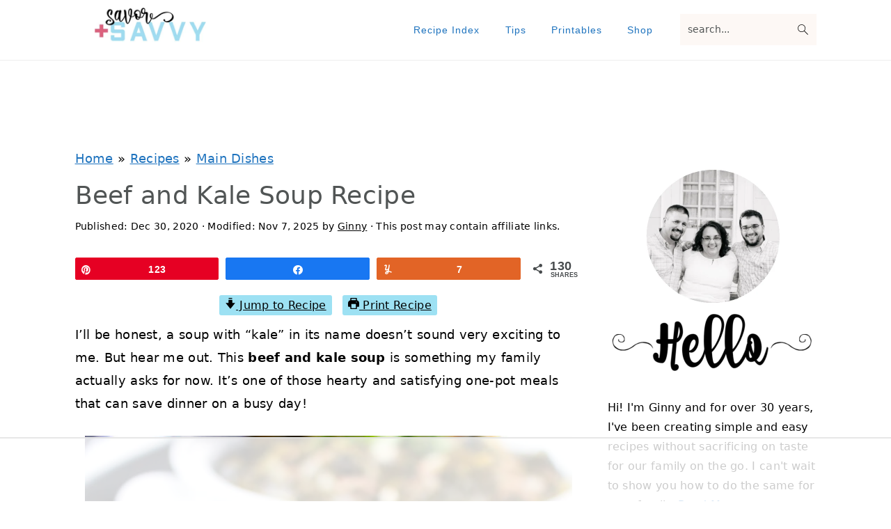

--- FILE ---
content_type: text/html
request_url: https://api.intentiq.com/profiles_engine/ProfilesEngineServlet?at=39&mi=10&dpi=936734067&pt=17&dpn=1&iiqidtype=2&iiqpcid=5e6f2f01-d995-431a-aa39-1d3fd6e1e04a&iiqpciddate=1768789023111&pcid=1d3f44b2-fecb-4a9c-a569-bdc65483be10&idtype=3&gdpr=0&japs=false&jaesc=0&jafc=0&jaensc=0&jsver=0.33&testGroup=A&source=pbjs&ABTestingConfigurationSource=group&abtg=A&vrref=https%3A%2F%2Fsavorandsavvy.com
body_size: 53
content:
{"abPercentage":97,"adt":1,"ct":2,"isOptedOut":false,"data":{"eids":[]},"dbsaved":"false","ls":true,"cttl":86400000,"abTestUuid":"g_2c05cde6-480e-4adc-b30b-7211c1c7e30f","tc":9,"sid":962614622}

--- FILE ---
content_type: text/html; charset=utf-8
request_url: https://www.google.com/recaptcha/api2/aframe
body_size: 268
content:
<!DOCTYPE HTML><html><head><meta http-equiv="content-type" content="text/html; charset=UTF-8"></head><body><script nonce="DVeFNcArj3qUuzbdKVW0SA">/** Anti-fraud and anti-abuse applications only. See google.com/recaptcha */ try{var clients={'sodar':'https://pagead2.googlesyndication.com/pagead/sodar?'};window.addEventListener("message",function(a){try{if(a.source===window.parent){var b=JSON.parse(a.data);var c=clients[b['id']];if(c){var d=document.createElement('img');d.src=c+b['params']+'&rc='+(localStorage.getItem("rc::a")?sessionStorage.getItem("rc::b"):"");window.document.body.appendChild(d);sessionStorage.setItem("rc::e",parseInt(sessionStorage.getItem("rc::e")||0)+1);localStorage.setItem("rc::h",'1768789036851');}}}catch(b){}});window.parent.postMessage("_grecaptcha_ready", "*");}catch(b){}</script></body></html>

--- FILE ---
content_type: text/css
request_url: https://savorandsavvy.com/wp-content/cache/perfmatters/savorandsavvy.com/css/post.used.css?ver=1768615467
body_size: 8542
content:
.screen-reader-text{clip:rect(1px,1px,1px,1px);height:1px;overflow:hidden;position:absolute !important;width:1px;word-wrap:normal !important;}[data-type="genesis-blocks/gb-pricing-table"],.wp-block-genesis-blocks-gb-pricing-table{display:inline-block;vertical-align:top;}@media only screen and (max-width: 600px){[data-type="genesis-blocks/gb-pricing-table"],.wp-block-genesis-blocks-gb-pricing-table{margin-bottom:1.5em;}}[data-type="genesis-blocks/gb-column"],.gb-block-layout-column{display:block;vertical-align:top;min-width:0;}*[class*=gpb-fluid],.entry-content *[class*=gpb-fluid]{margin:0 0 1rem 0;line-height:1.2;font-weight:normal;}.wp-block-image{margin-bottom:1.2em;}:root{--comment-rating-star-color:#343434;}.wprm-comment-ratings-container svg .wprm-star-full{fill:var(--comment-rating-star-color);}.wprm-comment-ratings-container svg .wprm-star-empty{stroke:var(--comment-rating-star-color);}body:not(:hover) fieldset.wprm-comment-ratings-container:focus-within span{outline:1px solid #4d90fe;}.comment-form-wprm-rating{margin-bottom:20px;margin-top:5px;text-align:left;}.comment-form-wprm-rating .wprm-rating-stars{display:inline-block;vertical-align:middle;}fieldset.wprm-comment-ratings-container{background:none;border:0;display:inline-block;margin:0;padding:0;position:relative;}fieldset.wprm-comment-ratings-container legend{left:0;opacity:0;position:absolute;}fieldset.wprm-comment-ratings-container br{display:none;}fieldset.wprm-comment-ratings-container input[type=radio]{border:0;cursor:pointer;float:left;height:16px;margin:0 !important;min-height:0;min-width:0;opacity:0;padding:0 !important;width:16px;}fieldset.wprm-comment-ratings-container input[type=radio]:first-child{margin-left:-16px;}fieldset.wprm-comment-ratings-container span{font-size:0;height:16px;left:0;opacity:0;pointer-events:none;position:absolute;top:0;width:80px;}fieldset.wprm-comment-ratings-container span svg{height:100% !important;width:100% !important;}fieldset.wprm-comment-ratings-container input:checked+span,fieldset.wprm-comment-ratings-container input:hover+span{opacity:1;}fieldset.wprm-comment-ratings-container input:hover+span~span{display:none;}:root{--wprm-popup-font-size:16px;--wprm-popup-background:#fff;--wprm-popup-title:#000;--wprm-popup-content:#444;--wprm-popup-button-background:#5a822b;--wprm-popup-button-text:#fff;}@keyframes wprmPopupModalFadeIn{0%{opacity:0;}to{opacity:1;}}@keyframes wprmPopupModalFadeOut{0%{opacity:1;}to{opacity:0;}}@keyframes wprmPopupModalSlideIn{0%{transform:translateY(15%);}to{transform:translateY(0);}}@keyframes wprmPopupModalSlideOut{0%{transform:translateY(0);}to{transform:translateY(-10%);}}[data-tippy-root]{max-width:calc(100vw - 10px);}@keyframes wprmSpin{to{-webkit-transform:rotate(1turn);}}@-webkit-keyframes wprmSpin{to{-webkit-transform:rotate(1turn);}}html{font-family:sans-serif;-webkit-text-size-adjust:100%;-ms-text-size-adjust:100%;}body{margin:0;}article,aside,details,figcaption,figure,footer,header,hgroup,main,menu,nav,section,summary{display:block;}[hidden],template{display:none;}a{background-color:transparent;}a:active,a:hover{outline:0;}b,strong{font-weight:bold;}h1{font-size:2em;margin:.67em 0;}small{font-size:80%;}img{border:0;}a img:hover{opacity:.7;}svg:not(:root){overflow:hidden;}figure{margin:20px 0;}button,input,optgroup,select,textarea{color:inherit;font:inherit;margin:0;}button,html input[type="button"],input[type="reset"],input[type="submit"]{cursor:pointer;-webkit-appearance:button;}button[disabled],html input[disabled]{cursor:default;}button::-moz-focus-inner,input::-moz-focus-inner{border:0;padding:0;}input{line-height:normal;}input[type="checkbox"],input[type="radio"]{-moz-box-sizing:border-box;-webkit-box-sizing:border-box;box-sizing:border-box;padding:0;}input[type="number"]::-webkit-inner-spin-button,input[type="number"]::-webkit-outer-spin-button{height:auto;}input[type="search"]{-moz-box-sizing:content-box;-webkit-box-sizing:content-box;box-sizing:content-box;-webkit-appearance:textfield;}input[type="search"]::-webkit-search-cancel-button,input[type="search"]::-webkit-search-decoration{-webkit-appearance:none;}fieldset{border:1px solid #c0c0c0;margin:0 2px;padding:.35em .625em .75em;}legend{border:0;padding:0;}textarea{overflow:auto;}table{border-collapse:collapse;border-spacing:0;}td,th{padding:0;}*,input[type="search"]{-moz-box-sizing:border-box;-webkit-box-sizing:border-box;box-sizing:border-box;}.author-box:after,.clear:after,.clearfix:after,.entry:after,.entry-content:after,.footer-widgets:after,.nav-primary:after,.nav-secondary:after,.pagination:after,.site-container:after,.site-footer:after,.site-header:after,.site-inner:after,.widget:after,.widget-area:after,.after-entry:after,.comment-respond:after,.wrap:after{clear:both;content:" ";display:table;}body{background-color:#fff;color:#515555;font-family:"Rubik",sans-serif;font-size:100%;letter-spacing:.3px;line-height:1.875;margin:0;}@keyframes fadein{from{opacity:0;}to{opacity:1;}}@-webkit-keyframes fadein{from{opacity:0;}to{opacity:1;}}a,button,input:focus,input[type="button"],input[type="reset"],input[type="submit"],textarea:focus,.button,.gallery img,.header-image .site-title > a,.header-image .title-area,.site-header{-webkit-transition:background-color .2s ease-in-out,color .2s ease-in-out;transition:background-color .2s ease-in-out,color .2s ease-in-out;}a{color:#ba4d2f;text-decoration:none;}a:hover,a:focus{color:#bbb;text-decoration:none;}p{margin:0 0 30px;padding:0;}ol,ul{margin:0;padding:0;}li{list-style-type:none;}b,strong{font-weight:600;}cite,em,i{font-style:italic;}h1,h2,h3,h4,h5,h6{font-family:"Karma",Helvetica,Arial,sans-serif;font-weight:300;line-height:1.3;margin:0 0 10px;}h1{font-size:2em;}h2{font-size:1.625em;}h3{font-size:1.375em;}.comment-respond h3,.entry-comments h3{font-size:37px;text-align:center;}.comment-respond h3::after,.entry-comments h3::after{border-bottom:1px solid #515555;content:"";display:block;margin:0 auto 40px;padding-bottom:40px;width:7%;}h4{font-size:1.125em;}.entry-content h2,.entry-content h3,.entry-content h4{margin-bottom:21px;margin-top:37px;}embed,iframe,img,object,video,.wp-caption{max-width:100%;}img{height:auto;}figure{margin:0;}figcaption{text-align:center;}@media only screen and (min-width: 600px){figcaption{font-size:.8em;}}input,input[type="search"],select,textarea{background-color:#fff;border:1px solid #eee;-webkit-border-radius:0;border-radius:0;color:#515555;font-weight:300;line-height:1.625;padding:13px;width:100%;}input[type="search"]{-webkit-appearance:none;}input:focus,input[type="search"]:focus,textarea:focus{border:1px solid #999;outline:none;}input[type="checkbox"],input[type="image"],input[type="radio"]{width:auto;}::-moz-placeholder{color:#515555;opacity:1;}::-webkit-input-placeholder{color:#515555;}button,input[type="button"],input[type="reset"],input[type="submit"],.button,.more-link{background-color:transparent;border:1px solid #ba4d2f;color:#ba4d2f;cursor:pointer;font-family:"Rubik",sans-serif;font-weight:400;letter-spacing:2px;line-height:1;padding:17px 21px;text-decoration:none;text-transform:uppercase;white-space:normal;width:auto;}button:hover,button:focus,input:hover[type="button"],input:focus[type="button"],input:hover[type="reset"],input:focus[type="reset"],input:hover[type="submit"],input:focus[type="submit"],.button:hover,.button:focus,.more-link:hover,.more-link:focus{background-color:#ba4d2f;color:#fff;}.site-container button:disabled,.site-container button:disabled:hover,.site-container input:disabled,.site-container input:disabled:hover,.site-container input[type="button"]:disabled,.site-container input[type="button"]:disabled:hover,.site-container input[type="reset"]:disabled,.site-container input[type="reset"]:disabled:hover,.site-container input[type="submit"]:disabled,.site-container input[type="submit"]:disabled:hover{background-color:#f7f9fc;border-width:0;-webkit-box-shadow:none;box-shadow:none;color:#999;cursor:not-allowed;}input[type="search"]::-webkit-search-cancel-button,input[type="search"]::-webkit-search-results-button{display:none;}table{border-collapse:collapse;border-spacing:0;line-height:2;margin-bottom:40px;width:100%;word-break:break-all;}tbody{border-bottom:1px solid #ccc;}td,th{text-align:left;}td{border-top:1px solid #ccc;padding:6px;}th{font-weight:400;padding:0 6px;}td:first-child,th:first-child{padding-left:0;}.screen-reader-shortcut,.screen-reader-text,.screen-reader-text span{border:0;clip:rect(0,0,0,0);height:1px;overflow:hidden;position:absolute !important;width:1px;word-wrap:normal !important;}.genesis-nav-menu .search input[type="submit"]:focus,.screen-reader-shortcut:focus,.screen-reader-text:focus,.widget_search input[type="submit"]:focus{background-color:#fff;-webkit-box-shadow:0 0 2px 2px rgba(0,0,0,.6);box-shadow:0 0 2px 2px rgba(0,0,0,.6);clip:auto !important;color:#515555;display:block;font-size:1em;font-weight:bold;height:auto;padding:15px 23px 14px;text-decoration:none;width:auto;z-index:100000;}.site-container{margin:0 auto;}.content-sidebar-wrap,.site-inner,.wrap{margin:0 auto;max-width:1140px;}.site-inner{background:#fff;margin:10px auto;padding:15px;}.content{float:right;position:relative;width:720px;}.content-sidebar .content{float:left;}.sidebar{float:right;width:300px;}.five-sixths,.four-sixths,.one-fourth,.one-half,.one-sixth,.one-third,.three-fourths,.three-sixths,.two-fourths,.two-sixths,.two-thirds{float:left;margin-left:2.5641025641026%;}.one-half,.three-sixths,.two-fourths{width:48.717948717949%;}.first{clear:both;margin-left:0;}a.aligncenter img{display:block;margin:0 auto;text-align:center;}img.centered,.aligncenter,.aligncenter img{display:block;margin:0 auto 24px;text-align:center;}.avatar{-webkit-border-radius:100%;border-radius:100%;float:left;}.author-box .avatar,.alignleft .avatar{margin-right:24px;}.search-form{overflow:hidden;position:relative;}.entry-content .search-form{margin-bottom:40px;margin-top:20px;}.search-form input{background:#fdf8f5 url("https://savorandsavvy.com/wp-content/themes/seasonedpro-v440/images/search.svg") center right 10px no-repeat;-webkit-background-size:contain;background-size:19px 19px;border:0;border-bottom:1px solid #fff;padding:11px;}.search-form input:focus,.search-form input:hover{border:0;border-bottom:2px solid #515555;}.search-form input[type="submit"]{border:0;clip:rect(0,0,0,0);height:1px;margin:-1px;padding:0;position:absolute;width:1px;}.after-entry,.archive-description,.author-box{margin-bottom:77px;}.archive-description,.author-box{margin-bottom:20px;}.archive-description p:last-of-type,.author-box p:last-of-type{margin-bottom:0;}.author-box{padding:20px;}.author-box-title{margin-bottom:4px;margin-top:0;}.author-box p{margin:0;}.author-box .avatar{margin-right:21px;}.archive-description .entry-title,.archive-title,.author-box-title{font-weight:300;}.author-box-title{margin-bottom:10px;}.entry-title{font-weight:300;}.entry-title,.entry-title a,.sidebar .widget-title a{color:#515555;text-decoration:none;}.entry-title a:hover,.entry-title a:focus{color:#ba4d2f;}.featured-content .simple-grid .entry-title,.simple-grid .entry-title{letter-spacing:1.25px;}.widget-title{font-family:"Rubik",sans-serif;font-weight:400;letter-spacing:3px;margin-bottom:11px;text-transform:uppercase;}.sidebar .widget-title{margin-bottom:21px;}.content .widget-title{border-top:1px solid #eee;padding:37px 0;text-align:center;}.widget{margin-bottom:37px;word-wrap:break-word;}.widget p:last-of-type,.widget ul > li:last-of-type,.widget-area .widget:last-of-type{margin-bottom:0;}.content .widget ul > li{margin-bottom:11px;padding-bottom:11px;}.widget ul > li:last-of-type{padding-bottom:0;}.widget li li{border:0;margin:0 0 0 31px;padding:0;}.featured-content .aligncenter,.featured-content .aligncenter:hover,.featured-content .alignleft,.featured-content .alignleft:hover,.featured-content .alignnone,.featured-content .alignnone:hover,.featured-content .alignright,.featured-content .alignright:hover{border-width:0;}.featured-content .entry{padding:0;}.footer-widgets .featured-content .entry,.sidebar .featured-content .entry{margin-bottom:17px;}.featured-content .entry:last-of-type{margin-bottom:0;}.footer-widgets .featured-content .entry-title,.sidebar .featured-content .entry-title{margin-bottom:5px;margin-top:10px;}.footer-widgets .featured-content .entry-meta,.sidebar .featured-content .entry-meta{margin-bottom:5px;}img[data-lazy-src]{opacity:0;}img.lazyloaded{-webkit-transition:opacity .5s linear .2s;-moz-transition:opacity .5s linear .2s;transition:opacity .5s linear .2s;opacity:1;}.genesis-skip-link{margin:0;}.genesis-skip-link li{height:0;list-style:none;width:0;}:focus{color:#000;outline:#ccc solid 1px;}@media only screen and (min-width: 1023px){.site-inner{margin:20px auto 0;padding:27px 37.5px;}}.site-header{background:#fff;border-bottom:1px solid #eee;min-height:55px;padding:11px 37px;top:0;text-align:center;width:100%;z-index:9999;}.admin-bar .site-header{top:32px;}.site-header .wrap{margin:0 auto;max-width:1065px;}.site-header > .wrap > *{-webkit-transition:all .4s ease-in-out;transition:all .4s ease-in-out;}.title-area{float:left;padding-bottom:7px;padding-top:7px;}.header-image .title-area{height:60px;margin-top:5px;padding:0;width:215px;}.site-title{font-size:2em;font-weight:300;line-height:1;margin:10px 0 0;}.site-title a{color:#515555;text-decoration:none;}.site-title a:hover,.site-title a:focus{color:#ba4d2f;text-decoration:none;}.genesis-nav-menu{clear:both;line-height:1;width:100%;}.genesis-nav-menu li{float:none;list-style-type:none;}.genesis-nav-menu li li{margin-left:0;}.genesis-nav-menu .menu-item{display:inline-block;text-align:left;min-height:52px;}.genesis-nav-menu .menu-item:focus,.genesis-nav-menu .menu-item:hover{position:relative;}.genesis-nav-menu a{color:#979599;display:block;font-family:"Rubik",sans-serif;font-weight:400;letter-spacing:1px;padding:25px 15px;}.genesis-nav-menu a:focus,.genesis-nav-menu a:hover,.genesis-nav-menu .current-menu-item > a{color:#ba4d2f;}.genesis-nav-menu .sub-menu{background:transparent;opacity:0;position:absolute;left:-9999px;-webkit-transition:opacity .5s ease-in-out;transition:opacity .5s ease-in-out;width:160px;z-index:99;}.genesis-nav-menu .sub-menu:before{border-bottom:5px solid #f7f9fc;border-left:5px solid transparent;border-right:5px solid transparent;content:" ";height:0;position:absolute;top:0;left:15px;width:0;}.genesis-nav-menu .sub-menu .sub-menu:before{display:none;}.genesis-nav-menu > .menu-item > .sub-menu{padding-top:5px;}.genesis-nav-menu > .menu-item > .sub-menu > .menu-item:first-child{-webkit-border-radius:1px 1px 0 0;border-radius:1px 1px 0 0;}.genesis-nav-menu > .menu-item .sub-menu > .menu-item:first-child,.genesis-nav-menu > .menu-item > .sub-menu > .menu-item:last-child,.genesis-nav-menu .sub-menu a{background-color:#f7f9fc;}.genesis-nav-menu > .menu-item .sub-menu > .menu-item:first-child{padding-top:5px;}.genesis-nav-menu > .menu-item > .sub-menu > .menu-item:last-child{-webkit-border-radius:0 0 1px 1px;border-radius:0 0 1px 1px;}.genesis-nav-menu > .menu-item .sub-menu > .menu-item:last-child{padding-bottom:5px;}.genesis-nav-menu .sub-menu a{letter-spacing:0;padding:12px 15px;position:relative;text-transform:none;width:170px;}.genesis-nav-menu .sub-menu .sub-menu{margin:-42px 0 0 170px;}.genesis-nav-menu .menu-item:hover{position:static;}.genesis-nav-menu .menu-item:hover > .sub-menu{opacity:1;left:auto;}.nav-primary{float:right;margin:0 auto;text-align:right;width:810px;}.nav-primary .genesis-nav-menu .menu-item{vertical-align:middle;}.nav-primary .genesis-nav-menu .sub-menu a{color:#777;}.nav-primary .genesis-nav-menu .sub-menu li:last-child a{border-bottom:none;padding-right:0;}.nav-primary .genesis-nav-menu .sub-menu a:focus,.nav-primary .genesis-nav-menu .sub-menu a:hover{background-color:#fff;color:#ba4d2f;}.genesis-nav-menu .simple-social-icons{margin:0 3px;vertical-align:baseline;}.genesis-nav-menu .simple-social-icons li{margin:0 2px !important;}.genesis-nav-menu .search-form{display:inline-block;margin-left:17px;vertical-align:middle;width:auto;}.menu .menu-item:focus,.menu .menu-item.sfHover{position:static;}.menu .menu-item > a:focus + ul.sub-menu,.menu .menu-item.sfHover > ul.sub-menu{opacity:1;left:auto;}.entry{margin-bottom:77px;}.featured-content .simple-grid.entry{margin-bottom:17px;}.entry-content p:last-of-type{margin-bottom:0;}.entry-content ol,.entry-content ul{margin-bottom:37px;margin-left:37px;}.entry-content ul > li{list-style-type:disc;margin-bottom:7px;}.entry-content ol ol,.entry-content ul ul{margin-bottom:0;}p.entry-meta{color:#777;margin-bottom:31px;}.entry-meta a{color:#777;}.entry-meta a:hover,.entry-meta a:focus{color:#515555;text-decoration:none;}.entry-footer{margin-top:27px;}.comment-respond input[type="email"],.comment-respond input[type="text"],.comment-respond input[type="url"]{width:100%;}.comment-respond label{display:block;margin-right:12px;}.sidebar{line-height:1.75;}.sidebar .widget{margin-bottom:77px;}.site-footer{color:#777;font-family:"Rubik",sans-serif;font-weight:300;letter-spacing:1px;padding:27px 0;text-align:center;text-transform:uppercase;}.site-footer a{color:#777;text-decoration:none;}.site-footer a:hover{color:#515555;}@media only screen and (-webkit-min-device-pixel-ratio: 1.5),
	only screen and (-moz-min-device-pixel-ratio: 1.5),
	only screen and (-o-min-device-pixel-ratio: 3/2),
	only screen and (min-device-pixel-ratio: 1.5){.header-image .site-header{-webkit-background-size:contain !important;background-size:contain !important;}}@media only screen and (max-width: 1200px){.title-area{float:left;}.nav-primary{float:none;}nav{display:none;position:relative;}.genesis-nav-menu{border:none;}.genesis-nav-menu .menu-item{border-bottom:1px solid #eee;display:block;position:relative;text-align:left;}.genesis-nav-menu .menu-item:hover,.genesis-nav-menu .menu-item:focus{position:relative;}.genesis-nav-menu .sub-menu{border-top:1px solid #eee;clear:both;display:none;opacity:1;position:static;width:100%;}.genesis-nav-menu .sub-menu:before{display:none;}.genesis-nav-menu .sub-menu .menu-item:last-child{border-bottom:none;}.genesis-nav-menu .sub-menu a{border:none;padding:16px 22px;position:relative;width:auto;}.genesis-nav-menu .sub-menu a:hover,.genesis-nav-menu .sub-menu a:focus{background:#101010;opacity:1;}.genesis-nav-menu .sub-menu .sub-menu{margin:0;}.genesis-nav-menu .sub-menu .sub-menu a{padding-left:30px;}.genesis-nav-menu .sub-menu .sub-menu .sub-menu a{padding-left:40px;}.genesis-nav-menu .search-form{margin-left:0;width:100%;}.genesis-nav-menu .search-form input{background:#fff url("https://savorandsavvy.com/wp-content/themes/seasonedpro-v440/images/search.svg") center left 20px no-repeat;-webkit-background-size:contain;background-size:19px 19px;padding:17px 17px 17px 47px;}.genesis-nav-menu .simple-social-icons ul.aligncenter{text-align:left;}.site-header > .wrap{position:relative;}.site-header .menu-toggle{position:absolute;top:4px;right:15px;width:auto;}.nav-primary{clear:left;}.genesis-nav-menu .menu-item.seasoned-search,.nav-primary .search-form input{border-bottom:none;}}@media only screen and (max-width: 1023px){.site-inner{max-width:720px;}.content,.full-width-content .content,.sidebar{width:100%;}.site-header{padding-left:5%;padding-right:5%;}.genesis-nav-menu > .menu-item .sub-menu > .menu-item:first-child{padding-top:0;}.genesis-nav-menu > .menu-item .sub-menu > .menu-item:last-child{padding-bottom:5px;}.content-sidebar .content,.sidebar-content .content{margin-bottom:77px;}}@media only screen and (max-width: 782px){.site-inner{max-width:100%;padding-left:5%;padding-right:5%;}.five-sixths,.four-sixths,.one-fourth,.one-half,.one-sixth,.one-third,.three-fourths,.three-sixths,.two-fourths,.two-sixths,.two-thirds,.first{clear:none;margin-left:2.2%;width:47.7%;}.simple-grid.odd{clear:both;}.featured-content .simple-grid .entry-title,.simple-grid .entry-title{font-size:1.375em;}}@media only screen and (max-width: 600px){.sidebar .seasoned-featured .entry{margin-bottom:40px;}}@media only screen and (min-width: 1023px){.site-inner{margin:20px auto 0;padding:27px 37.5px;}.genesis-nav-menu .menu-item{min-height:inherit;}.genesis-nav-menu .sub-menu a,.genesis-nav-menu a{font-size:.8em;}.genesis-nav-menu .search-form input{font-size:.8em;}p.entry-meta,.comment-time a,.comment-time{font-size:.8em;}.entry-footer p.entry-meta{font-size:.8em;}.sidebar,.sidebar p{font-size:.8em;}}:where(.wp-block-button__link){border-radius:9999px;box-shadow:none;padding:calc(.667em + 2px) calc(1.333em + 2px);text-decoration:none;}:root :where(.wp-block-button .wp-block-button__link.is-style-outline),:root :where(.wp-block-button.is-style-outline>.wp-block-button__link){border:2px solid;padding:.667em 1.333em;}:root :where(.wp-block-button .wp-block-button__link.is-style-outline:not(.has-text-color)),:root :where(.wp-block-button.is-style-outline>.wp-block-button__link:not(.has-text-color)){color:currentColor;}:root :where(.wp-block-button .wp-block-button__link.is-style-outline:not(.has-background)),:root :where(.wp-block-button.is-style-outline>.wp-block-button__link:not(.has-background)){background-color:initial;background-image:none;}:where(.wp-block-calendar table:not(.has-background) th){background:#ddd;}.wp-block-columns{align-items:normal !important;box-sizing:border-box;display:flex;flex-wrap:wrap !important;}@media (min-width:782px){.wp-block-columns{flex-wrap:nowrap !important;}}@media (max-width:781px){.wp-block-columns:not(.is-not-stacked-on-mobile)>.wp-block-column{flex-basis:100% !important;}}@media (min-width:782px){.wp-block-columns:not(.is-not-stacked-on-mobile)>.wp-block-column{flex-basis:0;flex-grow:1;}.wp-block-columns:not(.is-not-stacked-on-mobile)>.wp-block-column[style*=flex-basis]{flex-grow:0;}}:where(.wp-block-columns){margin-bottom:1.75em;}:where(.wp-block-columns.has-background){padding:1.25em 2.375em;}.wp-block-column{flex-grow:1;min-width:0;overflow-wrap:break-word;word-break:break-word;}:where(.wp-block-post-comments input[type=submit]){border:none;}:where(.wp-block-cover-image:not(.has-text-color)),:where(.wp-block-cover:not(.has-text-color)){color:#fff;}:where(.wp-block-cover-image.is-light:not(.has-text-color)),:where(.wp-block-cover.is-light:not(.has-text-color)){color:#000;}:root :where(.wp-block-cover h1:not(.has-text-color)),:root :where(.wp-block-cover h2:not(.has-text-color)),:root :where(.wp-block-cover h3:not(.has-text-color)),:root :where(.wp-block-cover h4:not(.has-text-color)),:root :where(.wp-block-cover h5:not(.has-text-color)),:root :where(.wp-block-cover h6:not(.has-text-color)),:root :where(.wp-block-cover p:not(.has-text-color)){color:inherit;}:where(.wp-block-file){margin-bottom:1.5em;}:where(.wp-block-file__button){border-radius:2em;display:inline-block;padding:.5em 1em;}:where(.wp-block-file__button):is(a):active,:where(.wp-block-file__button):is(a):focus,:where(.wp-block-file__button):is(a):hover,:where(.wp-block-file__button):is(a):visited{box-shadow:none;color:#fff;opacity:.85;text-decoration:none;}:where(.wp-block-group.wp-block-group-is-layout-constrained){position:relative;}h1.has-text-align-left[style*=writing-mode]:where([style*=vertical-lr]),h1.has-text-align-right[style*=writing-mode]:where([style*=vertical-rl]),h2.has-text-align-left[style*=writing-mode]:where([style*=vertical-lr]),h2.has-text-align-right[style*=writing-mode]:where([style*=vertical-rl]),h3.has-text-align-left[style*=writing-mode]:where([style*=vertical-lr]),h3.has-text-align-right[style*=writing-mode]:where([style*=vertical-rl]),h4.has-text-align-left[style*=writing-mode]:where([style*=vertical-lr]),h4.has-text-align-right[style*=writing-mode]:where([style*=vertical-rl]),h5.has-text-align-left[style*=writing-mode]:where([style*=vertical-lr]),h5.has-text-align-right[style*=writing-mode]:where([style*=vertical-rl]),h6.has-text-align-left[style*=writing-mode]:where([style*=vertical-lr]),h6.has-text-align-right[style*=writing-mode]:where([style*=vertical-rl]){rotate:180deg;}.wp-block-image>a,.wp-block-image>figure>a{display:inline-block;}.wp-block-image img{box-sizing:border-box;height:auto;max-width:100%;vertical-align:bottom;}.wp-block-image[style*=border-radius] img,.wp-block-image[style*=border-radius]>a{border-radius:inherit;}.wp-block-image.aligncenter{text-align:center;}.wp-block-image .aligncenter,.wp-block-image .alignleft,.wp-block-image .alignright,.wp-block-image.aligncenter,.wp-block-image.alignleft,.wp-block-image.alignright{display:table;}.wp-block-image .aligncenter>figcaption,.wp-block-image .alignleft>figcaption,.wp-block-image .alignright>figcaption,.wp-block-image.aligncenter>figcaption,.wp-block-image.alignleft>figcaption,.wp-block-image.alignright>figcaption{caption-side:bottom;display:table-caption;}.wp-block-image .aligncenter{margin-left:auto;margin-right:auto;}.wp-block-image :where(figcaption){margin-bottom:1em;margin-top:.5em;}.wp-block-image figure{margin:0;}@keyframes show-content-image{0%{visibility:hidden;}99%{visibility:hidden;}to{visibility:visible;}}@keyframes turn-on-visibility{0%{opacity:0;}to{opacity:1;}}@keyframes turn-off-visibility{0%{opacity:1;visibility:visible;}99%{opacity:0;visibility:visible;}to{opacity:0;visibility:hidden;}}@keyframes lightbox-zoom-in{0%{transform:translate(calc(( -100vw + var(--wp--lightbox-scrollbar-width) ) / 2 + var(--wp--lightbox-initial-left-position)),calc(-50vh + var(--wp--lightbox-initial-top-position))) scale(var(--wp--lightbox-scale));}to{transform:translate(-50%,-50%) scale(1);}}@keyframes lightbox-zoom-out{0%{transform:translate(-50%,-50%) scale(1);visibility:visible;}99%{visibility:visible;}to{transform:translate(calc(( -100vw + var(--wp--lightbox-scrollbar-width) ) / 2 + var(--wp--lightbox-initial-left-position)),calc(-50vh + var(--wp--lightbox-initial-top-position))) scale(var(--wp--lightbox-scale));visibility:hidden;}}:where(.wp-block-latest-comments:not([style*=line-height] .wp-block-latest-comments__comment)){line-height:1.1;}:where(.wp-block-latest-comments:not([style*=line-height] .wp-block-latest-comments__comment-excerpt p)){line-height:1.8;}:root :where(.wp-block-latest-posts.is-grid){padding:0;}:root :where(.wp-block-latest-posts.wp-block-latest-posts__list){padding-left:0;}ol,ul{box-sizing:border-box;}:root :where(.wp-block-list.has-background){padding:1.25em 2.375em;}:where(.wp-block-navigation.has-background .wp-block-navigation-item a:not(.wp-element-button)),:where(.wp-block-navigation.has-background .wp-block-navigation-submenu a:not(.wp-element-button)){padding:.5em 1em;}:where(.wp-block-navigation .wp-block-navigation__submenu-container .wp-block-navigation-item a:not(.wp-element-button)),:where(.wp-block-navigation .wp-block-navigation__submenu-container .wp-block-navigation-submenu a:not(.wp-element-button)),:where(.wp-block-navigation .wp-block-navigation__submenu-container .wp-block-navigation-submenu button.wp-block-navigation-item__content),:where(.wp-block-navigation .wp-block-navigation__submenu-container .wp-block-pages-list__item button.wp-block-navigation-item__content){padding:.5em 1em;}@keyframes overlay-menu__fade-in-animation{0%{opacity:0;transform:translateY(.5em);}to{opacity:1;transform:translateY(0);}}:root :where(p.has-background){padding:1.25em 2.375em;}:where(p.has-text-color:not(.has-link-color)) a{color:inherit;}p.has-text-align-left[style*="writing-mode:vertical-lr"],p.has-text-align-right[style*="writing-mode:vertical-rl"]{rotate:180deg;}:where(.wp-block-post-comments-form) input:not([type=submit]),:where(.wp-block-post-comments-form) textarea{border:1px solid #949494;font-family:inherit;font-size:1em;}:where(.wp-block-post-comments-form) input:where(:not([type=submit]):not([type=checkbox])),:where(.wp-block-post-comments-form) textarea{padding:calc(.667em + 2px);}:where(.wp-block-post-excerpt){box-sizing:border-box;margin-bottom:var(--wp--style--block-gap);margin-top:var(--wp--style--block-gap);}:where(.wp-block-preformatted.has-background){padding:1.25em 2.375em;}:where(.wp-block-search__button){border:1px solid #ccc;padding:6px 10px;}:where(.wp-block-search__input){font-family:inherit;font-size:inherit;font-style:inherit;font-weight:inherit;letter-spacing:inherit;line-height:inherit;text-transform:inherit;}:where(.wp-block-search__button-inside .wp-block-search__inside-wrapper){border:1px solid #949494;box-sizing:border-box;padding:4px;}:where(.wp-block-search__button-inside .wp-block-search__inside-wrapper) :where(.wp-block-search__button){padding:4px 8px;}:root :where(.wp-block-separator.is-style-dots){height:auto;line-height:1;text-align:center;}:root :where(.wp-block-separator.is-style-dots):before{color:currentColor;content:"···";font-family:serif;font-size:1.5em;letter-spacing:2em;padding-left:2em;}:root :where(.wp-block-site-logo.is-style-rounded){border-radius:9999px;}:root :where(.wp-block-social-links .wp-social-link a){padding:.25em;}:root :where(.wp-block-social-links.is-style-logos-only .wp-social-link a){padding:0;}:root :where(.wp-block-social-links.is-style-pill-shape .wp-social-link a){padding-left:.6666666667em;padding-right:.6666666667em;}.wp-block-spacer{clear:both;}:root :where(.wp-block-tag-cloud.is-style-outline){display:flex;flex-wrap:wrap;gap:1ch;}:root :where(.wp-block-tag-cloud.is-style-outline a){border:1px solid;font-size:unset !important;margin-right:0;padding:1ch 2ch;text-decoration:none !important;}.wp-block-table{overflow-x:auto;}.wp-block-table table{border-collapse:collapse;width:100%;}.wp-block-table thead{border-bottom:3px solid;}.wp-block-table td,.wp-block-table th{border:1px solid;padding:.5em;}.wp-block-table.aligncenter,.wp-block-table.alignleft,.wp-block-table.alignright{display:table;width:auto;}.wp-block-table.aligncenter td,.wp-block-table.aligncenter th,.wp-block-table.alignleft td,.wp-block-table.alignleft th,.wp-block-table.alignright td,.wp-block-table.alignright th{word-break:break-word;}.wp-block-table table[style*=border-top-color] tr:first-child,.wp-block-table table[style*=border-top-color] tr:first-child td,.wp-block-table table[style*=border-top-color] tr:first-child th,.wp-block-table table[style*=border-top-color]>*,.wp-block-table table[style*=border-top-color]>* td,.wp-block-table table[style*=border-top-color]>* th{border-top-color:inherit;}.wp-block-table table[style*=border-top-color] tr:not(:first-child){border-top-color:initial;}.wp-block-table table[style*=border-right-color] td:last-child,.wp-block-table table[style*=border-right-color] th,.wp-block-table table[style*=border-right-color] tr,.wp-block-table table[style*=border-right-color]>*{border-right-color:inherit;}.wp-block-table table[style*=border-bottom-color] tr:last-child,.wp-block-table table[style*=border-bottom-color] tr:last-child td,.wp-block-table table[style*=border-bottom-color] tr:last-child th,.wp-block-table table[style*=border-bottom-color]>*,.wp-block-table table[style*=border-bottom-color]>* td,.wp-block-table table[style*=border-bottom-color]>* th{border-bottom-color:inherit;}.wp-block-table table[style*=border-bottom-color] tr:not(:last-child){border-bottom-color:initial;}.wp-block-table table[style*=border-left-color] td:first-child,.wp-block-table table[style*=border-left-color] th,.wp-block-table table[style*=border-left-color] tr,.wp-block-table table[style*=border-left-color]>*{border-left-color:inherit;}.wp-block-table table[style*=border-style] td,.wp-block-table table[style*=border-style] th,.wp-block-table table[style*=border-style] tr,.wp-block-table table[style*=border-style]>*{border-style:inherit;}.wp-block-table table[style*=border-width] td,.wp-block-table table[style*=border-width] th,.wp-block-table table[style*=border-width] tr,.wp-block-table table[style*=border-width]>*{border-style:inherit;border-width:inherit;}:root :where(.wp-block-table-of-contents){box-sizing:border-box;}:where(.wp-block-term-description){box-sizing:border-box;margin-bottom:var(--wp--style--block-gap);margin-top:var(--wp--style--block-gap);}:where(pre.wp-block-verse){font-family:inherit;}.editor-styles-wrapper,.entry-content{counter-reset:footnotes;}a[data-fn].fn{counter-increment:footnotes;display:inline-flex;font-size:smaller;text-decoration:none;text-indent:-9999999px;vertical-align:super;}a[data-fn].fn:after{content:"[" counter(footnotes) "]";float:left;text-indent:0;}:root{--wp--preset--font-size--normal:16px;--wp--preset--font-size--huge:42px;}.has-text-align-center{text-align:center;}.has-text-align-left{text-align:left;}.aligncenter{clear:both;}.screen-reader-text{border:0;clip-path:inset(50%);height:1px;margin:-1px;overflow:hidden;padding:0;position:absolute;width:1px;word-wrap:normal !important;}.screen-reader-text:focus{background-color:#ddd;clip-path:none;color:#444;display:block;font-size:1em;height:auto;left:5px;line-height:normal;padding:15px 23px 14px;text-decoration:none;top:5px;width:auto;z-index:100000;}html :where(.has-border-color){border-style:solid;}html :where([style*=border-top-color]){border-top-style:solid;}html :where([style*=border-right-color]){border-right-style:solid;}html :where([style*=border-bottom-color]){border-bottom-style:solid;}html :where([style*=border-left-color]){border-left-style:solid;}html :where([style*=border-width]){border-style:solid;}html :where([style*=border-top-width]){border-top-style:solid;}html :where([style*=border-right-width]){border-right-style:solid;}html :where([style*=border-bottom-width]){border-bottom-style:solid;}html :where([style*=border-left-width]){border-left-style:solid;}html :where(img[class*=wp-image-]){height:auto;max-width:100%;}:where(figure){margin:0 0 1em;}html :where(.is-position-sticky){--wp-admin--admin-bar--position-offset:var(--wp-admin--admin-bar--height,0px);}@media screen and (max-width:600px){html :where(.is-position-sticky){--wp-admin--admin-bar--position-offset:0px;}}@keyframes wprmtimerblink{50%{opacity:.5;}}:root{--wprm-list-checkbox-size:18px;--wprm-list-checkbox-left-position:0px;--wprm-list-checkbox-top-position:0px;--wprm-list-checkbox-background:#fff;--wprm-list-checkbox-borderwidth:1px;--wprm-list-checkbox-border-style:solid;--wprm-list-checkbox-border-color:inherit;--wprm-list-checkbox-border-radius:0px;--wprm-list-checkbox-check-width:2px;--wprm-list-checkbox-check-color:inherit;}.swp_social_panel.swp_default_full_color a,html body .swp_social_panel.swp_individual_full_color .nc_tweetContainer:hover a,body .swp_social_panel.swp_other_full_color:hover a{color:#fff;}.swp_social_panel.swp_flat_fresh.swp_default_full_color .swp_facebook,html body .swp_social_panel.swp_flat_fresh.swp_individual_full_color .swp_facebook:hover,body .swp_social_panel.swp_flat_fresh.swp_other_full_color:hover .swp_facebook:not(:hover){border:1px solid #1877f2;}.swp_social_panel.swp_default_full_color .swp_facebook,html body .swp_social_panel.swp_individual_full_color .swp_facebook:hover,body .swp_social_panel.swp_other_full_color:hover .swp_facebook{background:#1877f2;border:1px solid #0b5fcc;}.swp_social_panel.swp_flat_fresh.swp_default_full_color .swp_pinterest,html body .swp_social_panel.swp_flat_fresh.swp_individual_full_color .swp_pinterest:hover,body .swp_social_panel.swp_flat_fresh.swp_other_full_color:hover .swp_pinterest:not(:hover){border:1px solid #e60023;}.swp_social_panel.swp_default_full_color .swp_pinterest,html body .swp_social_panel.swp_individual_full_color .swp_pinterest:hover,body .swp_social_panel.swp_other_full_color:hover .swp_pinterest{background:#e60023;border:1px solid #b3001b;}.swp_social_panel.swp_flat_fresh.swp_default_full_color .swp_yummly,html body .swp_social_panel.swp_flat_fresh.swp_individual_full_color .swp_yummly:hover,body .swp_social_panel.swp_flat_fresh.swp_other_full_color:hover .swp_yummly:not(:hover){border:1px solid #e26426;}.swp_social_panel.swp_default_full_color .swp_yummly,html body .swp_social_panel.swp_individual_full_color .swp_yummly:hover,body .swp_social_panel.swp_other_full_color:hover .swp_yummly{background:#e26426;border:1px solid #bc4f19;}.scale-100{transform:scale(1);}.swp_social_panel:not(.nc_floater).scale-100.scale-full_width{width:100 !important;}.scale-full_width{transform-origin:left;}@media print{.swp_social_panel{display:none;opacity:0;visibility:collapse;}}.swp_social_panel{clear:both;display:flex;height:34px;line-height:1;margin-bottom:20px !important;margin-top:20px !important;overflow:hidden;padding:0;align-items:stretch;-webkit-box-align:stretch;-moz-box-align:stretch;-webkit-box-pack:justify;-moz-box-pack:justify;direction:ltr;-ms-flex-align:stretch;-ms-flex-line-pack:center;-ms-flex-pack:justify;flex-wrap:wrap;justify-content:space-between;}.swp_social_panel .nc_tweetContainer a.nc_tweet,.swp_social_panel .nc_tweetContainer.total_shares .swp_count{display:block;display:flex;font-family:Lato,sans-serif;font-size:18px !important;font-weight:bold;height:30px;text-decoration:none;text-decoration:none !important;text-transform:none;flex-flow:row wrap;box-shadow:none;}.swp_social_panel .nc_tweetContainer:not(.total_shares):not(.total_sharesalt){border-radius:2px;cursor:pointer;float:left;font-family:Lato;height:32px;margin:0 5px 3px 5px;min-width:34px;overflow:hidden;text-align:center;transition:all .1s linear;}.swp_social_panel .nc_tweetContainer .spaceManWilly{display:block;width:120px;}.swp_social_panel .swp_label{display:block;font-size:9px !important;margin-top:13px;position:absolute;text-align:center !important;text-transform:uppercase;}.swp_social_panel .swp_share{display:block;float:right;float:left;font-size:14px;font-weight:normal;height:30px;line-height:32px;margin:0 0 0 6px;max-width:none !important;}.swp_social_panel .total_shares{background:rgba(0,0,0,0) !important;border:none !important;border-radius:2px;color:#fff;cursor:default;display:block;font-size:19px;padding:0 10px;flex:none !important;}.swp_social_panel .total_shares .swp_count{line-height:30px;}.swp_social_panel .total_shares .swp_label{font-size:10px;vertical-align:middle;}.swp_social_panel .total_shares.total_sharesalt{background:rgba(0,0,0,0) !important;border:none !important;}.swp_social_panel .total_shares.total_sharesalt:before{content:"G";display:inline-block;font-family:sw-icon-font;margin-top:7px;vertical-align:top;}.swp_social_panel .total_shares.total_sharesalt.total_sharesalt,.swp_social_panel .total_shares.total_sharesalt:not(:nth-child(1)){background:rgba(0,0,0,0) !important;border:none;color:#474b4d;margin-left:0 !important;margin-bottom:10px !important;}.swp_social_panel .total_shares.total_sharesalt .swp_count{color:#474b4d;font-size:24px;}.swp_social_panel .total_shares.total_sharesalt .swp_label{color:#474b4d;letter-spacing:0;min-width:40px;}.swp_social_panel a .swp_count{font-size:14px;}.swp_social_panel a .swp_count:not(.swp_hide){display:inline-block;line-height:32px;margin:0;padding:0 5px;flex:1;}.swp_social_panel a .swp_count.swp_hide{margin:0 auto;width:auto;}.swp_social_panel:not(.nc_floater):not(.swp_social_panelSide){width:100% !important;}.swp_social_panel:not(.swp_social_panelSide){transition:opacity .2s ease-in-out;}.swp_social_panel:not(.swp_social_panelSide) .nc_tweetContainer{flex:1;}.swp_social_panel:not(.swp_social_panelSide) .nc_tweetContainer:nth-child(1){margin-left:0;}.swp_social_panel:not(.swp_social_panelSide) .nc_tweetContainer:nth-last-child(1){margin-right:0;}.swp_social_panel:not(.swp_social_panelSide) div.total_shares.total_sharesalt:before{content:"G";display:inline-block;font-family:sw-icon-font;margin-top:7px;vertical-align:top;}.swp_social_panel:not(.swp_social_panelSide) div.total_shares.total_sharesalt .swp_count{display:inline-block;line-height:0;margin-left:8px;margin-top:12px;min-width:45px;position:relative;vertical-align:middle;}.swp_social_panel:not(.swp_social_panelSide) div.total_shares.total_sharesalt:nth-child(1){margin-left:0;margin-right:15px;padding-left:0;}.swp_social_panel:not(.swp_social_panelSide) div.total_shares.total_sharesalt:nth-last-child(1){margin-right:0;padding-right:0;}.swp_social_panel span:before{content:initial !important;}.swp_social_panel .iconFiller{font-size:18px;margin:0 auto;display:block;float:left;height:30px;overflow:hidden;transition:width .1s linear;width:30px;}.swp_social_panel .sw{float:left;height:30px;line-height:32px;margin:1px 5px 0;text-shadow:none !important;width:20px;}.swp_social_panel:hover .total_shares,.swp_social_panel.swp_full_color .total_shares,.swp_social_panel.swp_fade .total_shares,.swp_social_panel.swp_customFull:hover .total_shares{background:#e08a0f;}div[class*=custom_color][class^=_wrapper]{display:none;}.sw{display:inline-block;font-family:sw-icon-font !important;font-size:inherit;-moz-osx-font-smoothing:grayscale;-webkit-font-smoothing:antialiased;font-style:normal;font-weight:normal;text-rendering:auto;text-transform:none !important;transform:translate(0,0);-webkit-transform:translate(0,0);-moz-transform:translate(0,0);-ms-transform:translate(0,0);-o-transform:translate(0,0);transform:translate(0,0);}.sw:before{display:block !important;}i.swp_facebook_icon:before{content:"k";}i.swp_pinterest_icon:before{content:"A";}i.swp_yummly_icon:before{content:"Y";}.swp_hidden_pin_image{height:0;opacity:0;position:absolute;top:0;width:0;z-index:-10;}.swp-content-locator{display:none !important;margin:0 !important;}.simple-social-icons svg[class^="social-"],.simple-social-icons svg[class*=" social-"]{display:inline-block;width:1em;height:1em;stroke-width:0;stroke:currentColor;fill:currentColor;}.simple-social-icons{overflow:hidden;}.simple-social-icons ul{margin:0;padding:0;}.simple-social-icons ul li{background:none !important;border:none !important;float:left;list-style-type:none !important;margin:0 6px 12px !important;padding:0 !important;}.simple-social-icons ul li a{border:none !important;-moz-box-sizing:content-box;-webkit-box-sizing:content-box;box-sizing:content-box;display:inline-block;font-style:normal !important;font-variant:normal !important;font-weight:normal !important;height:1em;line-height:1em;text-align:center;text-decoration:none !important;text-transform:none !important;width:1em;}.simple-social-icons ul.aligncenter{text-align:center;}.simple-social-icons ul.aligncenter li{display:inline-block;float:none;}.simple-social-icons .screen-reader-text{position:absolute;width:1px;height:1px;padding:0;margin:-1px;overflow:hidden;clip:rect(0,0,0,0);border:0;}.lwptoc{margin:32px 0;}.lwptoc:first-child{margin-top:16px;}.lwptoc_i{padding:14px 18px 18px;text-align:left;}.lwptoc_header{margin-bottom:6px;}.lwptoc_toggle{white-space:nowrap;margin-left:4px;font-size:80%;}.lwptoc_toggle:before{content:"[";}.lwptoc_toggle:after{content:"]";}.lwptoc_toggle_label{margin:0 1px;}.lwptoc_item{margin-top:2px;}.lwptoc_item:first-child{margin-top:0;}.lwptoc_item_number{margin-right:2px;}.lwptoc_itemWrap .lwptoc_itemWrap{margin:2px 0 0 14px;}.lwptoc-baseItems .lwptoc_items{font-size:90%;}.lwptoc-light .lwptoc_i{color:#333;background:#fafafa;}

--- FILE ---
content_type: text/css
request_url: https://ads.adthrive.com/sites/5a34033c8ac4782ea934ad9a/ads.min.css
body_size: 523
content:
.adthrive-content,
.adthrive-recipe,
.adthrive-below-post {
  min-height: 350px !important;
}

.adthrive-device-desktop .adthrive-recipe,
.adthrive-device-tablet .adthrive-recipe {
float: right;
clear: right;
margin-left: 10px;
}

/* White Background For Mobile Sticky Video Player */
.adthrive-collapse-mobile-background {
background-color: #fff!important;
}
.adthrive-top-collapse-close > svg > * {
stroke: black;
font-family: sans-serif;
}
.adthrive-top-collapse-wrapper-video-title,
.adthrive-top-collapse-wrapper-bar a a.adthrive-learn-more-link {
color: #000!important;
}
/* END White Background For Mobile Sticky Video Player */

--- FILE ---
content_type: text/plain; charset=UTF-8
request_url: https://at.teads.tv/fpc?analytics_tag_id=PUB_17002&tfpvi=&gdpr_consent=&gdpr_status=22&gdpr_reason=220&ccpa_consent=&sv=prebid-v1
body_size: 56
content:
MWM3MGU2YzctZDhiYy00ZjFhLWFkZmEtZTU1YTA4MjVhYTZlIzgtNA==

--- FILE ---
content_type: text/plain
request_url: https://rtb.openx.net/openrtbb/prebidjs
body_size: -224
content:
{"id":"8e73dbc5-a0b0-4022-8e01-ce15385e5288","nbr":0}

--- FILE ---
content_type: text/plain
request_url: https://rtb.openx.net/openrtbb/prebidjs
body_size: -224
content:
{"id":"7ce77f48-1a39-4948-a51a-54aad5ba14a4","nbr":0}

--- FILE ---
content_type: text/plain
request_url: https://rtb.openx.net/openrtbb/prebidjs
body_size: -224
content:
{"id":"8ed01bb2-d9ee-4fcb-88c4-a90ad083affe","nbr":0}

--- FILE ---
content_type: text/plain
request_url: https://rtb.openx.net/openrtbb/prebidjs
body_size: -224
content:
{"id":"7f0b9f57-9e83-4187-9ba8-4b56f31a7d5e","nbr":0}

--- FILE ---
content_type: text/plain; charset=utf-8
request_url: https://ads.adthrive.com/http-api/cv2
body_size: 10992
content:
{"om":["00wdm8tn","00xbjwwl","06htwlxm","08qi6o59","092987orecv","0929nj63","097orecv","0av741zl","0b0m8l4f","0b2980m8l4f","0c298picd1q","0cpicd1q","0iyi1awv","0ka5pd9v","0nkew1d9","0sm4lr19","0uyv1734","1","10011/140f603d0287260f11630805a1b59b3f","10011/168b08762f91180e1df5cf476e12f4b7","10011/355d8eb1e51764705401abeb3e81c794","10011/4e7cecacd5a3bd1f2db945c1a7b77516","10011/6d6f4081f445bfe6dd30563fe3476ab4","10011/7c4e417c23ab5a5c1377558d6e8ba25b","10011/855b136a687537d76857f15c0c86e70b","10011/e74e28403778da6aabd5867faa366aee","10011/f6b53abe523b743bb56c2e10883b2f55","1011_302_56233618","1011_302_56651430","1011_302_56651456","1011_302_56651538","1011_302_56651539","1011_302_56651550","1011_302_56651692","1011_302_56651717","1011_302_56651863","1011_302_56651894","1011_302_56982418","1011_302_57035095","1011_302_57051366","1011_302_57055490","1011_302_57055970","1028_8728253","10310289136970_462615833","10310289136970_514411256","10310289136970_559920874","10310289136970_574254716","10310289136970_686690145","10310289136970_686691894","10797905","10ua7afe","110_576777115309199355","110_576857699833602496","110_583548785518836492","11142692","11509227","11633448","1185:1610326628","1185:1610326629","1185:1610326727","1185:1610326728","11896988","11928170","11928172","11928173","11999803","12010080","12010084","12010088","12123650","12142259","12151247","12219552","12219554","12219591","12219631","12219633","12219634","124843_8","124844_20","124848_7","124853_7","12491656","12837806","12850754","12850755","12850756","12_74_18107025","1374w81n","13mvd7kb","14298xoyqyz","14xoyqyz","1610326628","1610326728","1611092","16x7UEIxQu8","17_23391224","17_23391296","17_24104696","17_24104720","17_24104726","17_24598434","17_24632120","17_24632123","17_24683311","17_24683312","17_24683315","17_24683317","17_24696318","17_24696320","17_24696334","17_24696337","17_24766938","17_24766940","17_24766942","17_24766947","17_24766959","17_24766967","17_24766968","17_24766970","17_24766977","17_24766984","17_24767217","17_24767222","17_24767226","17_24767239","17_24767241","17_24767248","17_24767579","17k5v2f6","1891/84813","19ijfw1a","19r1igh7","1IWwPyLfI28","1blhmack","1bmp02l7","1dwefsfs","1h7yhpl7","1ktgrre1","1n7ce9xi","1r7rfn75","1vo0zc6d","1zjn1epv","1zx7wzcw","202430_200_EAAYACog7t9UKc5iyzOXBU.xMcbVRrAuHeIU5IyS9qdlP9IeJGUyBMfW1N0_","202430_200_EAAYACogfp82etiOdza92P7KkqCzDPazG1s0NmTQfyLljZ.q7ScyBDr2wK8_","206_549410","2132:42828301","2132:43672714","2132:44606154","2132:45327626","2132:45327630","2132:45361388","2132:45483959","2132:45562715","2132:45563177","2132:45919811","2132:45941257","2132:45999649","2132:46039090","2132:46039823","2132:46039897","2132:46039965","2149:12123650","2149:12151096","2149:12156461","2179:579593739337040696","2179:585139266317201118","2179:587183202622605216","2179:588366512778827143","2179:588463996220411211","2179:588837179414603875","2179:589289985696794383","2179:589318202881681006","2179:591283456202345442","2179:594033992319641821","21d1d5ee-2669-4d42-b1c4-bde4290dba1c","2249:581439030","2249:672917669","2249:703669956","2249:704251784","226226131","2307:00xbjwwl","2307:0b0m8l4f","2307:0uyv1734","2307:1zuc5d3f","2307:28u7c6ez","2307:2i8t2rx0","2307:4fk9nxse","2307:4qxmmgd2","2307:4rfhl2qu","2307:5loeumqb","2307:5u5mcq2i","2307:74scwdnj","2307:77gj3an4","2307:794di3me","2307:7cmeqmw8","2307:7xb3th35","2307:8fdfc014","2307:98xzy0ek","2307:9nex8xyd","2307:9r15vock","2307:9t6gmxuz","2307:a566o9hb","2307:b41rck4a","2307:bj4kmsd6","2307:bu0fzuks","2307:c1hsjx06","2307:cki44jrm","2307:cpn7gwek","2307:cymho2zs","2307:ddd2k10l","2307:ekv63n6v","2307:fmmrtnw7","2307:fphs0z2t","2307:g749lgab","2307:gp71mc8o","2307:gvotpm74","2307:heb21q1u","2307:hf9ak5dg","2307:homyiq6b","2307:jd035jgw","2307:kz8629zd","2307:ll8m2pwk","2307:lp37a2wq","2307:lu0m1szw","2307:mxccm4gg","2307:np9yfx64","2307:ouycdkmq","2307:p0yfzusz","2307:qq1yf9hr","2307:qts6c5p3","2307:rmttmrq8","2307:rup4bwce","2307:s2ahu2ae","2307:s4s41bit","2307:t4zab46q","2307:t7jqyl3m","2307:tty470r7","2307:u2cc9kzv","2307:uk9x4xmh","2307:uz8dk676","2307:v1oc480x","2307:vkqnyng8","2307:vqw5ht8r","2307:xc88kxs9","2307:xe7etvhg","2307:xm7xmowz","2307:ykdctaje","2307:z8hcebyi","2307:zui0lm52","2307:zxl8as7s","2319_66419_9131942","2319_66419_9563633","239024629","2409_15064_70_85445175","2409_15064_70_85445183","2409_15064_70_85445193","2409_15064_70_85807309","2409_15064_70_85807326","2409_15064_70_85808977","2409_15064_70_85809022","2409_15064_70_85809046","2409_15064_70_85809050","2409_15064_70_85809052","2409_15064_70_86128400","2409_25495_176_CR52092918","2409_25495_176_CR52092920","2409_25495_176_CR52092921","2409_25495_176_CR52092922","2409_25495_176_CR52092923","2409_25495_176_CR52092954","2409_25495_176_CR52092956","2409_25495_176_CR52092957","2409_25495_176_CR52092959","2409_25495_176_CR52150651","2409_25495_176_CR52153848","2409_25495_176_CR52153849","2409_25495_176_CR52175340","2409_25495_176_CR52178314","2409_25495_176_CR52178315","2409_25495_176_CR52178316","2409_25495_176_CR52186411","2409_25495_176_CR52188001","2409_91366_409_216596","24598434","24655280","24694809","25048614","257f8157-c77c-4a0f-94fc-e0f26b9b9ca3","25_0l51bbpm","25_13mvd7kb","25_52qaclee","25_53v6aquw","25_6bfbb9is","25_87z6cimm","25_8b5u826e","25_9l06fx6u","25_e0z9bgr8","25_fernzpfb","25_fjzzyur4","25_hgrz3ggo","25_hkxtc1wk","25_hueqprai","25_m2n177jy","25_o4jf439x","25_op9gtamy","25_oz31jrd0","25_pz8lwofu","25_sgaw7i5o","25_sqmqxvaf","25_ti0s3bz3","25_tqejxuf9","25_utberk8n","25_w3ez2pdd","25_wk8exctl","25_x716iscu","25_xejccf8o","25_xz6af56d","25_yi6qlg3p","25_ztlksnbe","25_zwzjgvpw","262592","2662_199916_8153721","2662_199916_8153732","2662_200562_8172724","2662_200562_8182933","2662_255125_T26309109","2676:85480685","2676:85807294","2676:85807301","2676:85807307","2676:85807320","2676:85807326","2676:85807343","2676:85807351","2709prc8","2711_64_11999803","2711_64_12142265","2711_64_12147059","2711_64_12151096","2711_64_12151247","2715_9888_262592","2715_9888_549410","2715_9888_549423","2715_9888_551337","2760:176_CR52092921","2760:176_CR52175339","2760:176_CR52186411","27s3hbtl","28347469","28933536","28u7c6ez","29102835","29414696","29414711","2974:7994058","2974:8166422","2974:8168473","2974:8168475","2974:8168539","2974:8168581","29_695879895","29_696964702","2_206_554471","2fewfcvj","2i8t2rx0","2kbya8ki","2v2984qwpp9","2v4qwpp9","2wgqelaj","2xe5185b","2y5a5qhb","2y8cdpp5","2yor97dj","3018/7bde77b5ea7700479e9d98db672b3e5a","306_24767217","306_24767229","306_24767248","308_125203_14","308_125204_11","31qdo7ks","32975686","3311902","3335_25247_700109391","33419345","33419362","33604490","33605023","33608492","33608759","33627470","33627671","34182009","3490:CR52055522","3490:CR52092920","3490:CR52092921","3490:CR52092923","3490:CR52175339","3490:CR52175340","3490:CR52178314","3490:CR52178315","3490:CR52178316","3490:CR52212688","3490:CR52223710","3490:CR52223725","3490:CR52223939","34945989","34eys5wu","3658_136236_fphs0z2t","3658_1375049_ocnesxs5","3658_15032_5loeumqb","3658_15032_qq1yf9hr","3658_15078_emgupcal","3658_15085_gp71mc8o","3658_151356_uk9x4xmh","3658_153983_xm7xmowz","3658_15696_34eys5wu","3658_157655_dif1fgsg","3658_15936_0uyv1734","3658_15936_2i8t2rx0","3658_179461_ppn03peq","3658_179904_1vo0zc6d","3658_18008_u2cc9kzv","3658_18152_nrlkfmof","3658_203382_vtri9xns","3658_210546_ww9yxw2a","3658_22079_mne39gsk","3658_22898_T26278394","3658_229286_kniwm2we","3658_248515_d8ijy7f2","3658_586765_T26229486","3658_603555_bj4kmsd6","3658_67113_0ka5pd9v","3658_67113_77gj3an4","36_46_11125455","36_46_11212184","36_46_11460948","36_46_11881007","36_46_11999803","3702_139777_24765466","3702_139777_24765468","3702_139777_24765477","3702_139777_24765481","3702_139777_24765483","3702_139777_24765484","3702_139777_24765499","3702_139777_24765527","3702_139777_24765544","3702_139777_24765548","381513943572","38557841","3858:9563633","39303318","39364467","3LMBEkP-wis","3f736bc0-aa4b-497c-aeb9-b681379dfc95","3o6augn1","3o9hdib5","40854655","409_216326","409_216366","409_216382","409_216384","409_216386","409_216387","409_216396","409_216397","409_216406","409_216416","409_216504","409_216506","409_216596","409_220149","409_220169","409_220344","409_220359","409_223589","409_223593","409_223599","409_225975","409_225978","409_225980","409_225982","409_225983","409_225987","409_225988","409_225990","409_226312","409_226321","409_226322","409_226324","409_226327","409_226332","409_226342","409_226346","409_226352","409_226362","409_227223","409_227224","409_227226","409_227228","409_227235","409_228349","409_228351","409_228354","409_228356","409_228358","409_228362","409_228363","409_228373","409_228378","409_228380","409_230711","409_230713","409_230714","409_230717","409_230718","42167199","42569692","42604842","43919974","43919984","43919985","43a7ptxe","43ij8vfd","444361067","44629254","44764998","45519398","45519405","458901553568","45999649","45astvre","45v886tf","46243_46_11063302","4642109_46_12123650","4642109_46_12142259","46_12142259","47745534","47869802","481703827","485027845327","48574716","48594493","48673705","48739106","48877306","49175728","4947806","4972638","4972640","4afca42j","4fk9nxse","4nir51xd","4qxmmgd2","4rfhl2qu","4tgls8cg","4zai8e8t","501_76_9a469f3e-959b-42df-8f85-09e28a455879","50447350","50594975","50904949","51372355","51372397","51372410","52136743","521_425_203499","521_425_203500","521_425_203501","521_425_203504","521_425_203505","521_425_203506","521_425_203507","521_425_203508","521_425_203509","521_425_203511","521_425_203513","521_425_203514","521_425_203515","521_425_203516","521_425_203517","521_425_203518","521_425_203519","521_425_203522","521_425_203523","521_425_203524","521_425_203525","521_425_203526","521_425_203529","521_425_203534","521_425_203535","521_425_203536","521_425_203538","521_425_203542","521_425_203543","521_425_203544","521_425_203611","521_425_203614","521_425_203615","521_425_203616","521_425_203617","521_425_203618","521_425_203620","521_425_203621","521_425_203623","521_425_203631","521_425_203632","521_425_203633","521_425_203634","521_425_203635","521_425_203647","521_425_203663","521_425_203674","521_425_203675","521_425_203677","521_425_203678","521_425_203680","521_425_203681","521_425_203683","521_425_203684","521_425_203686","521_425_203687","521_425_203689","521_425_203692","521_425_203693","521_425_203695","521_425_203696","521_425_203698","521_425_203699","521_425_203700","521_425_203701","521_425_203702","521_425_203703","521_425_203705","521_425_203706","521_425_203708","521_425_203712","521_425_203714","521_425_203723","521_425_203724","521_425_203726","521_425_203728","521_425_203729","521_425_203730","521_425_203731","521_425_203732","521_425_203733","521_425_203736","521_425_203738","521_425_203741","521_425_203742","521_425_203744","521_425_203745","521_425_203748","521_425_203750","521_425_203864","521_425_203867","521_425_203868","521_425_203871","521_425_203874","521_425_203877","521_425_203878","521_425_203879","521_425_203882","521_425_203884","521_425_203885","521_425_203887","521_425_203892","521_425_203893","521_425_203894","521_425_203897","521_425_203898","521_425_203900","521_425_203901","521_425_203902","521_425_203905","521_425_203907","521_425_203912","521_425_203918","521_425_203921","521_425_203924","521_425_203926","521_425_203928","521_425_203929","521_425_203932","521_425_203934","521_425_203936","521_425_203938","521_425_203939","521_425_203940","521_425_203943","521_425_203945","521_425_203946","521_425_203947","521_425_203950","521_425_203952","521_425_203956","521_425_203961","521_425_203965","521_425_203970","521_425_203972","521_425_203973","521_425_203975","521_425_203976","521_425_203977","521_425_203981","52321874","52864843","52qaclee","5316_139700_fa236cca-ca9a-4bf2-9378-bb88660c2c0e","53v6aquw","54424044","54779847","54779856","54779873","549410","549423","549634","55092222","5510:cymho2zs","5510:kecbwzbd","5510:ouycdkmq","5510:p0yfzusz","5510:qq1yf9hr","5510:quk7w53j","5510:uk9x4xmh","5510:v9k6m2b0","5510:yvwm7me2","55116643","55116647","55167461","553781220","553781221","554442","554478","5563_66529_OADD2.10239397485002_1FLORUX8AK1U6Y8NF","5563_66529_OADD2.1173178935860849_1GJJ21J4FWD1WKT","5563_66529_OADD2.1315016040998242_1K5NEEJ4HN8Q4JA","5563_66529_OADD2.1324911647936587_1DY6BY7YN9IJHFZ","5563_66529_OADD2.7284328140867_1QMTXCF8RUAKUSV9ZP","5563_66529_OADD2.7284328163393_196P936VYRAEYC7IJY","5563_66529_OADD2.7490527994924_1TBB6Q9KJTLGJPS73D","5563_66529_OAIP.104c050e6928e9b8c130fc4a2b7ed0ac","5563_66529_OAIP.1c76eaab97db85bd36938f82604fa570","5563_66529_OAIP.42b6cf446e6e28a6feded14340c6b528","5563_66529_OAIP.4d6d464aff0c47f3610f6841bcebd7f0","5563_66529_OAIP.7139dd6524c85e94ad15863e778f376a","5563_66529_OAIP.9c62694587a73ecad6d84f2ff7b6a040","5563_66529_OAIP.9fe96f79334fc85c7f4f0d4e3e948900","5563_66529_OAIP.c2c1b2ac6ad170098b018d3cbaa35002","5563_66529_OAIP.d03f9785127812e0d8d7c2ef72e44c47","5563_66529_OAIP.d540ea934248101dd4168581ea5252a0","55651486","55672289","55726028","55726194","557_409_216396","557_409_216596","557_409_220137","557_409_220332","557_409_220343","557_409_220344","557_409_223589","557_409_223599","557_409_226311","557_409_226312","557_409_226316","557_409_226352","557_409_228055","557_409_228064","557_409_228065","557_409_228105","557_409_228115","557_409_228348","557_409_228351","557_409_228354","557_409_228356","557_409_228363","557_409_230713","557_409_230714","557_409_230718","557_409_235268","55826909","558_93_097orecv","558_93_m2n177jy","558_93_sqmqxvaf","558_93_xe7etvhg","558_93_ztlksnbe","558_93_zwzjgvpw","55965333","56018481","560_74_18236268","560_74_18268075","560_74_18268083","5626536529","56341213","5636:12023787","5636:12023788","56617509","56632487","56635906","56635908","56635955","5670:8168479","5670:8168586","56794606","56824595","57161236","576777115309199355","576857699833602496","579121053608376283","58116767","58117282","58117332","5826529107","58310259131_553781814","583652883178231326","58388697","587183202622605216","58740487","587410525","589318202881681006","59751569","59751572","59780459","59780461","59780474","59790439","59813347","59816685","59817831","59818357","59873208","59873222","59873223","59873224","59873227","59873228","59873230","59873231","5ia3jbdy","5iujftaz","5jesg1yh","5loeumqb","5s8wi8hf","600618969","60168597","6026528269","60618611","60765154","609577512","60f5a06w","61085224","61102880","61174500","61174505","61174524","61210719","61214738","61231626","61456734","61901937","61916211","61916223","61916225","61916227","61916229","61916233","61916243","61932920","61932925","61932933","61932938","61932957","62019442","62187798","6226505231","6226505239","6226508011","6226508465","6226522293","6226530649","624333042214","6250_66552_1097894163","6250_66552_1112688573","6250_66552_1114688213","6250_66552_917052004","6250_66552_T26308731","625317146","627225143","627227759","627290883","627301267","627309156","627309159","627506494","62799585","628015148","628086965","628153053","628222860","628360579","628444256","628444259","628444349","628444433","628444439","628456307","628456310","628456379","628456382","628456403","628622163","628622166","628622172","628622175","628622178","628622241","628622244","628622247","628622250","628683371","628687043","628687157","628687460","628687463","628803013","628841673","628990952","629007394","629009180","629167998","629168001","629168010","629168565","629171196","629171202","629234167","629255550","629350437","62946736","62946743","62946748","62946751","629488423","62957351","62959959","62959980","62977989","62980383","62980385","62981075","629817930","62981822","62987257","629984747","630137823","63063274","63069708","63088927","63088929","6365_61796_725871022959","6365_61796_729220897126","6365_61796_742174851279","6365_61796_784844652399","6365_61796_784844653116","6365_61796_784880169532","6365_61796_784880263591","6365_61796_784880274628","6365_61796_784880275657","6365_61796_784971491009","6365_61796_785326944621","6365_61796_785326944648","6365_61796_785452880867","6365_61796_788913549806","6365_61796_793303452475","63t6qg56","645287520","651637446","651637459","651637461","651637462","652348590","6547_67916_3b8K61oR16TVBAy0TGq5","6547_67916_57GwwabjszeYXUq9E7mW","6547_67916_OWBkOMr5SoHXZw8LYAUe","6547_67916_YTH7SWWTcTYdFQNNVFFx","6547_67916_a8NNmweZ7Jyl75Mg6on5","6547_67916_d01ZGPAy3IF40QGXIpM1","6547_67916_iflJdTKADrJ4kKZz81h0","6547_67916_o6ItJkaOJcOQHD6Fb3uG","659216891404","659713728691","668547507","676lzlnk","67swazxr","680597458938","680_99480_685190794","680_99480_687081256","680_99480_692218883","680_99480_692218958","680_99480_696964702","680_99480_700109377","680_99480_700109379","680_99480_700109383","680_99480_700109389","680_99480_700109391","680_99480_700109393","687541009","688070999","688078501","690_99485_1610326728","695879872","695879875","695879895","695879898","696170348","696314600","696332890","697189861","697189865","697189873","697189885","697189892","697189949","697189950","697189982","697190006","697525780","697525781","697525795","697525808","697525824","697525832","697876985","697876994","697876997","697876998","697876999","697893297","698474944","698637282","698637285","698637292","699457526","699556936","699812344","699812857","699813340","699824707","6bfbb9is","6cqn9jfm","6lmy2lg0","6mrds7pc","6n8K0pfqjXE","6p9v1joo","6rbncy53","700109383","700109389","700117707","701276081","702397981","702759138","703739287","703930635","705648839","714252043612","722434589030","725271087996","7354_138543_83443827","7354_138543_85445161","7354_138543_85445175","7354_138543_85445179","7354_138543_85445183","7354_138543_85807301","7354_138543_85807305","7354_138543_85807308","7354_138543_85807320","7354_138543_85807343","7354_138543_85808981","7354_138543_85808988","7354_138543_85809016","7354_138543_85809022","7354_138543_85809046","7354_138543_85809050","7354_138543_86470635","7354_138543_86470702","743811246880","779ca2fb-f568-46be-a2b1-7a48972d7de3","77gj3an4","7809342","786021176832","786935973586","78827864","794di3me","7969_149355_43672714","7969_149355_44764998","7969_149355_45361388","7969_149355_45919811","7969_149355_45999649","7969_149355_45999652","7cmeqmw8","7ddfaee6-c359-4318-8f22-76f8fb8f8c06","7jvs1wj8","7qIE6HPltrY","7qevw67b","7sf7w6kh","7vlmjnq0","80070854","80ec5mhd","81407500","81407501","81407504","81407505","814nwzqa","8152859","8152878","8152879","8153741","8153743","81783861","81783862","81783864","82133854","8341_230731_585139266317201118","8341_230731_587183202622605216","8341_230731_588837179414603875","8341_230731_589451478355172056","8341_230731_590157627360862445","8341_230731_594033992319641821","83443883","83447160","83447286","83447296","83813335","83813336","83813338","84298l3vyeo","85049652","85070968","85444959","85444966","85445123","85445179","85445183","855c614c-8620-4f88-bf4c-77034c8d9489","85807320","85807326","85808977","85808981","85808987","85809005","85809016","85809022","85809046","85809052","85809095","85914605","85914606","85914633","85914634","86470587","86470613","86508698","86508700","86508701","86509229","86509956","86509959","86621334","86621351","86621362","86621364","86621380","86621381","86621451","8788725","87z6cimm","89ef29e9-58a1-4829-b482-d2cabd0e9fd0","8DEerJcL0lc","8ax1f5n9","8b5u826e","8fdfc014","8h0jrkwl","8orkh93v","8w4klwi4","8y2y355b","9057/0328842c8f1d017570ede5c97267f40d","9057/211d1f0fa71d1a58cabee51f2180e38f","9057/37a3ff30354283181bfb9fb2ec2f8f75","90_11928175","90_12219552","90_12219553","90_12219555","90_12219562","90_12219591","90_12219633","90_12219634","90_12441760","90_12491645","90_12491656","90_12491684","90_12491685","90_12491687","90_12552078","90_12837805","90_12837806","90_12850756","9193269","9195c41f-554f-4486-8a56-c510ebdbeb1c","92526ef1-df02-45d6-8932-f03767338034","9375007","9388490","93azyd79","9563632","97298fzsz2a","9757618","97_8152859","97_8152878","97_8152879","97tc94in","98xzy0ek","9a469f3e-959b-42df-8f85-09e28a455879","9j298se9oga","9jse9oga","9krcxphu","9l06fx6u","9nex8xyd","9r15vock","9rqgwgyb","9t6gmxuz","EgI9bxPD1QI","FC8Gv9lZIb0","HFN_IsGowZU","JK8rCq1Svp0","LotYqaq9D44","MJIb-cjHMzw","NplsJAxRH1w","SJE22kX-KcQ","YM34v0D1p1g","YlnVIl2d84o","a0oxacu8","a197dc92-a7cf-4a67-9dc8-f95baf5669d8","a2baa230-c498-4ff4-b579-8e33b5fb49d2","a55fh6ja","a566o9hb","a9rnhyzc","abhu2o6t","ad93t9yy","ag5h5euo","ajbyfzx8","avbnqcx8","axw5pt53","b3sqze11","b41rck4a","b66cbf22-284c-4d35-bd5e-40228b9a3d89","b758fc9d-3803-4a1b-ad94-e82bcf927078","b90cwbcd","b92989wkm10","bahmlw90","bc91242f-13d8-481a-b1ee-b39707ad09ff","be4hm1i2","bhcgvwxj","bj2984kmsd6","bj4kmsd6","bmvwlypm","bpecuyjx","bpwmigtk","bu0fzuks","c0350c22-11cc-4ad9-b4df-b54684cfdf6b","c1hsjx06","c22985t9p0u","c25t9p0u","c75hp4ji","ccnv0dly","cd29840m5wq","cd40m5wq","cegbqxs1","cfnass1q","ck298i44jrm","cki44jrm","co17kfxk","cpn7gwek","cqant14y","cr-08zaqf93u9vd","cr-1fghe68cu9vd","cr-1fghe68cuatj","cr-1fghe68cubwe","cr-1fghe68cubxe","cr-1ge4t3pzu9vd","cr-1ge4t3pzuatj","cr-1oplzoysu9vd","cr-1oplzoysuatj","cr-1oplzoysubwe","cr-1oplzoysubxe","cr-1vhtij9aubwe","cr-1w3ct7eyu9vd","cr-1zv4of0wuatj","cr-1zv4of0wubwe","cr-3f8qyes3u9vd","cr-3f8qyes3ubwe","cr-4dajtwgmuatj","cr-6k65g37aubwe","cr-6ovjht2eu9vd","cr-6ovjht2euatj","cr-6ovjht2eubwe","cr-6ovjht2eubxe","cr-72occ8oluatj","cr-8hpf4y34ubwe","cr-96wy1d6pubqk","cr-97pzzgzrubqk","cr-97ruye7tubqk","cr-97y25lzsubqk","cr-98qxyf5uubqk","cr-98ru5j2qu8rm","cr-98ru5j2qubxf","cr-98ru5j2su8rm","cr-98ru5j2subxf","cr-98ru5j2tu8rm","cr-98ru5j2tubxf","cr-98xywk4vu8rm","cr-98xywk4vu9xg","cr-98xywk4vubxf","cr-99bo9kj0ubwe","cr-9hxzbqc08jrgv2","cr-Bitc7n_p9iw__vat__49i_k_6v6_h_jce2vj5h_I4lo9gokm","cr-Bitc7n_p9iw__vat__49i_k_6v6_h_jce2vj5h_KnXNU4yjl","cr-Bitc7n_p9iw__vat__49i_k_6v6_h_jce2vj5h_PxWzTvgmq","cr-Bitc7n_p9iw__vat__49i_k_6v6_h_jce2vj5h_zKxG6djrj","cr-a9s2xe7rubwj","cr-a9s2xf8vubwj","cr-aafskl4mubwe","cr-aaqt0j4qubwj","cr-aaqt0j5vubwj","cr-aaqt0j8subwj","cr-aaqt0j8vubwj","cr-aaqt0k1vubwj","cr-aaqt0kzrubwj","cr-aav1zg0qubwj","cr-aav1zg0rubwj","cr-aav1zg0wubwj","cr-aav22g0wubwj","cr-aav22g0xubwj","cr-aav22g2tubwj","cr-aav22g2wubwj","cr-aavwye0pubwj","cr-aavwye1uubwj","cr-aawz2m4vubwj","cr-aawz2m4yubwj","cr-aawz2m7tubwj","cr-aawz3f0pubwj","cr-aawz3f0uubwj","cr-aawz3f0wubwj","cr-aawz3f1rubwj","cr-aawz3f1yubwj","cr-aawz3f2tubwj","cr-aawz3f2yubwj","cr-aawz3f3qubwj","cr-aawz3f3uubwj","cr-aawz3f3xubwj","cr-aawz3i5rubwj","cr-aawz3i6rubwj","cr-adge6sszubxe","cr-aepqm9vqubwe","cr-aepqm9vqubxe","cr-dfttyl7y27tmu","cr-eoow4zx1u9vd","cr-etupep94uatj","cr-etupep94ubwe","cr-f6puwm2w27tf1","cr-f6puwm2x27tf1","cr-f6puwm2xw7tf1","cr-f6puwm2yu7tf1","cr-ghun4f53u9vd","cr-ghun4f53uatj","cr-ghun4f53ubwe","cr-ghun4f53ubxe","cr-hrtwp4wgu9vd","cr-hxf9stx0ubwe","cr-jyx0gh8iu9vd","cr-kz4ol95lu9vd","cr-lg354l2uvergv2","cr-lj2vgezau9vd","cr-lj2vgezauatj","cr-lj2vgezaubwe","cr-lj2vgezaubxe","cr-ljc7lfg0ubwe","cr-n352w0abuatj","cr-nv6lwc1iuatj","cr-odt2ht90u9vd","cr-pdu3rl4xuatj","cr-ptd6scc4u9vd","cr-ptd6scc4ubwe","cr-ptd6scc4ubxe","cr-sk1vaer4u9vd","cr-sk1vaer4ubwe","cr-submez76u9vd","cr-submez76uatj","cr-submez76ubxe","cr-t0e8clalubwe","cr-tdxry63qubxe","cr-u8cu3kinuatj","cr-u8cu3kinubwe","cr-vu0tbhteubwe","cr-w5suf4cpubwe","cr-wm8psj6gubwe","cr-wvy9pnlnu9vd","cr-wvy9pnlnuatj","cr-wvy9pnlnubwe","cr-wvy9pnlnubxe","cr-x5xes1eju9vd","cr-xp501uvkuatj","cr-xu1ullzyu9vd","cr-xu1ullzyuatj","cr-xu1ullzyubxe","cv2huqwc","cymho2zs","czt3qxxp","d19msha1","d4pqkecm","d8298ijy7f2","d8ijy7f2","da298w00eve","daw00eve","dc8d076c-bdca-47b3-b013-d4c1ec524dd4","ddd2k10l","de66hk0y","dg2WmFvzosE","dhd27ung","dif1fgsg","dlhzctga","dlvawbka","dsugp5th","duxvs448","dwghal43","dwjp56fe","dzn3z50z","e26xdxpa","e2c76his","e88b3a9a-ddf1-4581-9ebb-71e2a5f73f81","eb9vjo1r","ed5kozku","edaca3d0-829a-4a62-8c97-3ec6fdc2758a","ekck35lf","ekocpzhh","ekv63n6v","extremereach_creative_76559239","ey8vsnzk","f0u03q6w","f3craufm","fde1r3pi","fdjuanhs","fdujxvyb","feueU8m1y4Y","ffdb428d-0f64-4aa9-99fe-5310a22e2797","fjp0ceax","fjzzyur4","fltkhwvh","fm298mrtnw7","fmbxvfw0","fmmrtnw7","fo6td3w5","fp298hs0z2t","fphs0z2t","ft79er7MHcU","g2ozgyf2","g3tr58j9","g529811rwow","g5egxitt","g6418f73","g749lgab","ge4000vb","ge4kwk32","ghoftjpg","gjwam5dw","gnm8sidp","gp71mc8o","gsez3kpt","gv298otpm74","gvotpm74","gy298li6xth","h32sew6s","h5p8x4yp","h828fwf4","h9sd3inc","hauz7f6h","heb21q1u","hf9ak5dg","hgrz3ggo","hniwwmo2","homyiq6b","hqz7anxg","hu8cf63l","hueqprai","hxxrc6st","hzonbdnu","hzqgol41","i2aglcoy","i776wjt4","i7sov9ry","i8q65k6g","iaqttatc","id2edyhf","irMqs4j41TM","j1lb4tiq","j39smngx","j4r0agpc","j5j8jiab","jci9uj40","jd035jgw","jonxsolf","jqwdzmo7","jr169syq","jx298rvgonh","jxrvgonh","k6mxdk4o","k83t7fjn","kecbwzbd","kgqovbkw","kk5768bd","klqiditz","kniwm2we","kpia35q1","ksrdc5dk","kwj8z3gi","ky0y4b7y","kz8629zd","l1keero7","l45j4icj","l9xck988","lc298408s2k","lc408s2k","ldv3iy6n","ll8m2pwk","llejctn7","lmkhu9q3","lp37a2wq","lqik9cb3","lu0m1szw","lui7w03k","lz23iixx","m2n177jy","m3wzasds","m4xt6ckm","m9tz4e6u","mf9hp67j","min949in","mmr74uc4","mne39gsk","mnzinbrt","mqj8o5pz","mtsc0nih","mvtp3dnv","mxccm4gg","n01ci1xj","n02986kpcfp","n06kpcfp","n3egwnq7","n9sgp7lz","ndestypq","nfucnkws","np9yfx64","nr0pnn97","nrlkfmof","nv0uqrqm","nv5uhf1y","o0l1fyrl","o1298jh90l5","o4jf439x","o5xj653n","oc298zmkbuu","ocnesxs5","oczmkbuu","oe31iwxh","ofoon6ir","ofr83ln0","op9gtamy","ot91zbhz","ouycdkmq","ov298eppo2h","oveppo2h","ox6po8bg","oy3b9yzx","oz2983ry6sr","oz31jrd0","oz3ry6sr","p0yfzusz","p7176b0m","pefxr7k2","piwneqqj","plth4l1a","poc1p809","ppn03peq","prq4f8da","ptb9camj","pte4wl23","pvu20l8t","pz8lwofu","q67hxR5QUHo","q79txt07","q9plh3qd","qM1pWMu_Q2s","qaoxvuy4","qeds4xMFyQE","qen3mj4l","qq1yf9hr","qq2981yf9hr","qqvgscdx","qts6c5p3","quk7w53j","qx169s69","qx298169s69","qx298yinqse","r3298co354x","r35763xz","r3co354x","rcfcy8ae","riaslz7g","rmttmrq8","rrlikvt1","rup4bwce","rxj4b6nw","s2ahu2ae","s4s41bit","s5gryn6u","s6pbymn9","scpvMntwtuw","sdodmuod","sgaw7i5o","sk4ge5lf","sl8m2i0l","snw5f91s","sqmqxvaf","t2298dlmwva","t2dlmwva","t34l2d9w","t4zab46q","t58zjs8i","t5kb9pme","t73gfjqn","ta3n09df","tc6309yq","ti0s3bz3","tomxatk9","tp444w6e","tsf8xzNEHyI","twf10en3","u1jb75sm","u2cc9kzv","u3i8n6ef","u3l3a6je","uar7etm3","ubykfntq","uf7vbcrs","uhebin5g","ujqkqtnh","uk9x4xmh","ul298u6uool","ulu6uool","urut9okb","usle8ijx","ut42112berk8n","utberk8n","uy5wm2fg","uz8dk676","v1oc480x","v2iumrdh","v6qt489s","v8cczmzc","v9k6m2b0","vbivoyo6","ven7pu1c","vkqnyng8","vnc30v3n","vntg5tj3","vosqszns","vqw5ht8r","w0e3xi7l","w1ws81sy","w3ez2pdd","w5et7cv9","w6eb7c37","w82ynfkl","w9z4nv6x","wFBPTWkXhX8","wgs30pcg","wk8exctl","wt0wmo2s","x420t9me","x716iscu","xdaezn6y","xe2987etvhg","xe7etvhg","xha9gvui","xhcpnehk","xjq9sbpc","xm2987xmowz","xm7xmowz","xswz6rio","xtxa8s2d","xwhet1qh","xzwdm9b7","y51tr986","ygmhp6c6","yi6qlg3p","ykdctaje","yl0m4qvg","yl9likui","yq5t5meg","yvwm7me2","yxvw3how","z014jm23","z5hxgudl","z8hcebyi","z8p3j18i","zMu7rtlPsrU","zaiy3lqy","zfexqyi5","zibvsmsx","ziox91q0","zj3di034","zui0lm52","zvdz58bk","zwzjgvpw","zxl8as7s","7979132","7979135"],"pmp":[],"adomains":["1md.org","a4g.com","about.bugmd.com","acelauncher.com","adameve.com","adelion.com","adp3.net","advenuedsp.com","aibidauction.com","aibidsrv.com","akusoli.com","allofmpls.org","arkeero.net","ato.mx","avazutracking.net","avid-ad-server.com","avid-adserver.com","avidadserver.com","aztracking.net","bc-sys.com","bcc-ads.com","bidderrtb.com","bidscube.com","bizzclick.com","bkserving.com","bksn.se","brightmountainads.com","bucksense.io","bugmd.com","ca.iqos.com","capitaloneshopping.com","cdn.dsptr.com","clarifion.com","clean.peebuster.com","cotosen.com","cs.money","cwkuki.com","dallasnews.com","dcntr-ads.com","decenterads.com","derila-ergo.com","dhgate.com","dhs.gov","digitaladsystems.com","displate.com","doyour.bid","dspbox.io","envisionx.co","ezmob.com","fla-keys.com","fmlabsonline.com","g123.jp","g2trk.com","gadgetslaboratory.com","gadmobe.com","getbugmd.com","goodtoknowthis.com","gov.il","grosvenorcasinos.com","guard.io","hero-wars.com","holts.com","howto5.io","http://bookstofilm.com/","http://countingmypennies.com/","http://fabpop.net/","http://folkaly.com/","http://gameswaka.com/","http://gowdr.com/","http://gratefulfinance.com/","http://outliermodel.com/","http://profitor.com/","http://tenfactorialrocks.com/","http://vovviral.com/","https://instantbuzz.net/","https://www.royalcaribbean.com/","ice.gov","imprdom.com","justanswer.com","liverrenew.com","longhornsnuff.com","lovehoney.com","lowerjointpain.com","lymphsystemsupport.com","meccabingo.com","media-servers.net","medimops.de","miniretornaveis.com","mobuppsrtb.com","motionspots.com","mygrizzly.com","myiq.com","myrocky.ca","national-lottery.co.uk","nbliver360.com","ndc.ajillionmax.com","nibblr-ai.com","niutux.com","nordicspirit.co.uk","notify.nuviad.com","notify.oxonux.com","own-imp.vrtzads.com","paperela.com","paradisestays.site","parasiterelief.com","peta.org","pfm.ninja","photoshelter.com","pixel.metanetwork.mobi","pixel.valo.ai","plannedparenthood.org","plf1.net","plt7.com","pltfrm.click","printwithwave.co","privacymodeweb.com","rangeusa.com","readywind.com","reklambids.com","ri.psdwc.com","royalcaribbean.com","royalcaribbean.com.au","rtb-adeclipse.io","rtb-direct.com","rtb.adx1.com","rtb.kds.media","rtb.reklambid.com","rtb.reklamdsp.com","rtb.rklmstr.com","rtbadtrading.com","rtbsbengine.com","rtbtradein.com","saba.com.mx","safevirus.info","securevid.co","seedtag.com","servedby.revive-adserver.net","shift.com","simple.life","smrt-view.com","swissklip.com","taboola.com","tel-aviv.gov.il","temu.com","theoceanac.com","track-bid.com","trackingintegral.com","trading-rtbg.com","trkbid.com","truthfinder.com","unoadsrv.com","usconcealedcarry.com","uuidksinc.net","vabilitytech.com","vashoot.com","vegogarden.com","viewtemplates.com","votervoice.net","vuse.com","waardex.com","wapstart.ru","wayvia.com","wdc.go2trk.com","weareplannedparenthood.org","webtradingspot.com","www.royalcaribbean.com","xapads.com","xiaflex.com","yourchamilia.com"]}

--- FILE ---
content_type: text/plain
request_url: https://rtb.openx.net/openrtbb/prebidjs
body_size: -224
content:
{"id":"7834115c-d268-4323-a8d6-cbdc92feb04f","nbr":0}

--- FILE ---
content_type: text/plain
request_url: https://rtb.openx.net/openrtbb/prebidjs
body_size: -224
content:
{"id":"6a6aae5c-a483-4e29-8afb-794403ffa709","nbr":0}

--- FILE ---
content_type: text/plain
request_url: https://rtb.openx.net/openrtbb/prebidjs
body_size: -224
content:
{"id":"9b65c228-059b-42ac-abcc-0b6c03f1587b","nbr":0}

--- FILE ---
content_type: text/plain
request_url: https://rtb.openx.net/openrtbb/prebidjs
body_size: -224
content:
{"id":"7eea083e-cf81-4cb9-931c-1d9e6e48c665","nbr":0}

--- FILE ---
content_type: text/plain
request_url: https://rtb.openx.net/openrtbb/prebidjs
body_size: -224
content:
{"id":"597ea110-4281-4dc4-84a0-fe0c28a3b8c0","nbr":0}

--- FILE ---
content_type: text/plain
request_url: https://rtb.openx.net/openrtbb/prebidjs
body_size: -224
content:
{"id":"56b09164-96e9-4a1f-96d8-1976e9778dcc","nbr":0}

--- FILE ---
content_type: text/plain
request_url: https://rtb.openx.net/openrtbb/prebidjs
body_size: -224
content:
{"id":"1a7fbaa2-f86a-4c22-a051-c38970ed48ef","nbr":0}

--- FILE ---
content_type: text/plain
request_url: https://rtb.openx.net/openrtbb/prebidjs
body_size: -224
content:
{"id":"7d0e2f49-cf4a-42ea-bc90-781c4580f92f","nbr":0}

--- FILE ---
content_type: text/plain
request_url: https://rtb.openx.net/openrtbb/prebidjs
body_size: -224
content:
{"id":"1930980f-238f-449f-9060-8b85b0a70b65","nbr":0}

--- FILE ---
content_type: text/plain
request_url: https://rtb.openx.net/openrtbb/prebidjs
body_size: -84
content:
{"id":"783ad6c7-8e32-4799-ae54-a8369dff503c","nbr":0}

--- FILE ---
content_type: text/plain
request_url: https://rtb.openx.net/openrtbb/prebidjs
body_size: -224
content:
{"id":"c3bdff17-d6bd-4294-8d2e-91b88b1640c5","nbr":0}